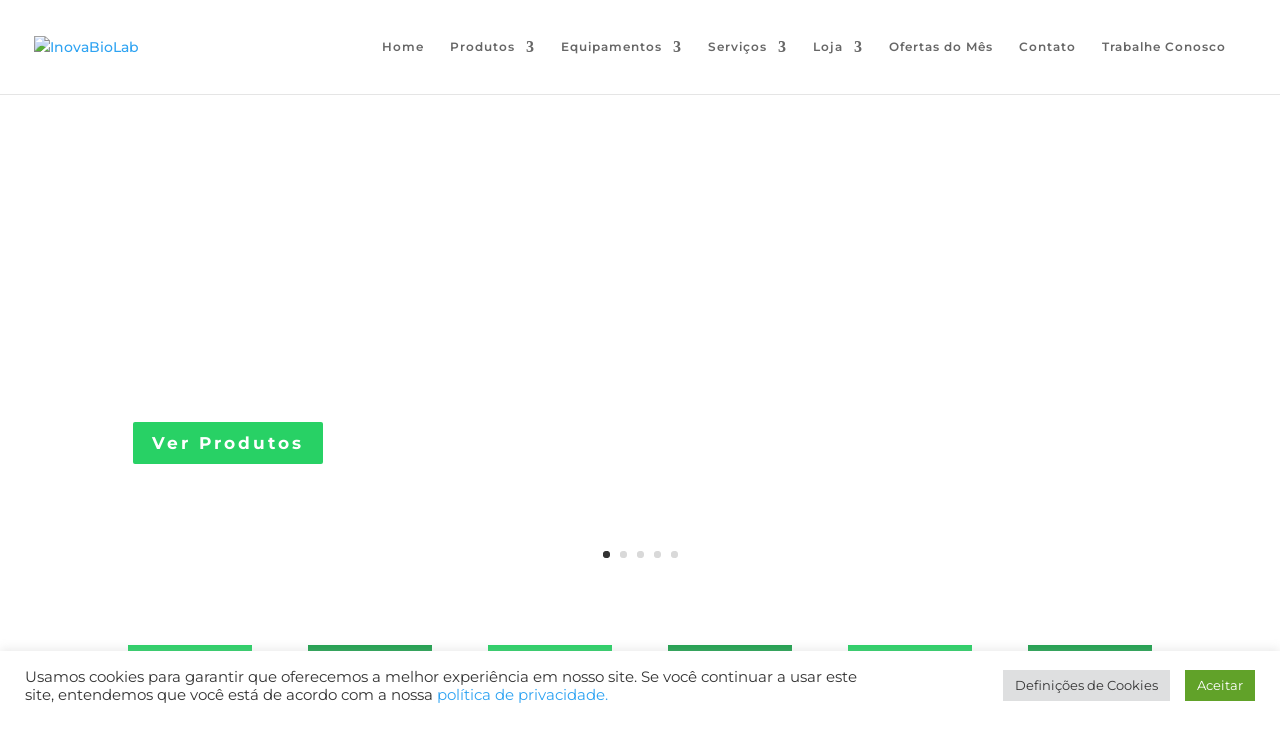

--- FILE ---
content_type: text/css
request_url: https://inovabiolab.com/wp-content/et-cache/2415/et-core-unified-cpt-deferred-2415.min.css?ver=1769034802
body_size: 1902
content:
@media (max-width:980px){#block-2{display:none}}@media (min-width:980px){#block-2{display:block}}.entry-content ul{padding:0 0 5px 1em}.et_pb_more_button{margin-top:0px}.et_pb_slide_0_tb_body .et_pb_slide_content,.et_pb_slide_1_tb_body .et_pb_slide_content,.et_pb_slide_3_tb_body .et_pb_slide_content,.et_pb_slide_4_tb_body .et_pb_slide_content,.et_pb_slide_4_tb_body .et_pb_slide_content{margin-top:10px}.et_pb_slide_content{margin-bottom:15px}.et_pb_slide_0_tb_body .et_pb_container,.et_pb_slide_1_tb_body .et_pb_container,.et_pb_slide_3_tb_body .et_pb_container,.et_pb_slide_4_tb_body .et_pb_container,.et_pb_slide_6_tb_body .et_pb_container{margin-left:5%;float:left;max-width:800px!important}@media (max-width:980px){.et_pb_slide_0_tb_body .et_pb_container,.et_pb_slide_1_tb_body .et_pb_container,.et_pb_slide_3_tb_body .et_pb_container,.et_pb_slide_4_tb_body .et_pb_container,.et_pb_slide_6_tb_body .et_pb_container{max-width:400px!important;margin-left:20px}.et_pb_slider .et_pb_slide_0_tb_body,.et_pb_slider .et_pb_slide_1_tb_body,.et_pb_slider .et_pb_slide_3_tb_body,.et_pb_slider .et_pb_slide_4_tb_body,.et_pb_slider .et_pb_slide_6_tb_body{background-position:65% center!important}.et_pb_slide_0_tb_body .et_pb_slide_content,.et_pb_slide_1_tb_body .et_pb_slide_content,.et_pb_slide_3_tb_body .et_pb_slide_content,.et_pb_slide_4_tb_body .et_pb_slide_content,.et_pb_slide_6_tb_body .et_pb_slide_content{margin-top:0px}.et_pb_slide_content{margin-bottom:10px}}@media (max-width:600px){.et_pb_slide_0_tb_body .et_pb_container,.et_pb_slide_1_tb_body .et_pb_container,.et_pb_slide_3_tb_body .et_pb_container,.et_pb_slide_4_tb_body .et_pb_container,.et_pb_slide_6_tb_body .et_pb_container{max-width:300px!important;margin-left:10px;margin-right:40%}.et_pb_slide_content ul{display:none}}.et_pb_slider .et_pb_slide_0_tb_body.et_pb_slide>.et_pb_container,.et_pb_slider .et_pb_slide_1_tb_body.et_pb_slide>.et_pb_container{max-width:100%}body #page-container .et_pb_section .et_pb_slider .et_pb_slide_3_tb_body.et_pb_slide .et_pb_more_button.et_pb_button:after,body #page-container .et_pb_section .et_pb_slider .et_pb_slide_2_tb_body.et_pb_slide .et_pb_more_button.et_pb_button:after,body #page-container .et_pb_section .et_pb_slider .et_pb_slide_4_tb_body.et_pb_slide .et_pb_more_button.et_pb_button:after,body #page-container .et_pb_section .et_pb_slider .et_pb_slide_0_tb_body.et_pb_slide .et_pb_more_button.et_pb_button:after,body #page-container .et_pb_section .et_pb_slider .et_pb_slide_1_tb_body.et_pb_slide .et_pb_more_button.et_pb_button:after{font-size:1.6em}body.et_button_custom_icon #page-container .et_pb_slider .et_pb_slide_3_tb_body.et_pb_slide .et_pb_more_button.et_pb_button:after,body.et_button_custom_icon #page-container .et_pb_slider .et_pb_slide_2_tb_body.et_pb_slide .et_pb_more_button.et_pb_button:after,body.et_button_custom_icon #page-container .et_pb_slider .et_pb_slide_4_tb_body.et_pb_slide .et_pb_more_button.et_pb_button:after,body.et_button_custom_icon #page-container .et_pb_slider .et_pb_slide_0_tb_body.et_pb_slide .et_pb_more_button.et_pb_button:after,body.et_button_custom_icon #page-container .et_pb_slider .et_pb_slide_1_tb_body.et_pb_slide .et_pb_more_button.et_pb_button:after{font-size:17px}.et_pb_slide_3_tb_body .et_pb_container,.et_pb_slide_2_tb_body .et_pb_container,.et_pb_slide_1_tb_body .et_pb_container,.et_pb_slide_4_tb_body .et_pb_container,.et_pb_slide_0_tb_body .et_pb_container{}.et_pb_slide_0_tb_body.et_pb_slide .et_pb_slide_overlay_container{background-color:rgba(0,0,0,0.45)}.et_pb_slider[data-active-slide="et_pb_slide_4_tb_body"] .et-pb-slider-arrows .et-pb-arrow-prev,.et_pb_slider[data-active-slide="et_pb_slide_4_tb_body"] .et-pb-slider-arrows .et-pb-arrow-next,.et_pb_slider[data-active-slide="et_pb_slide_2_tb_body"] .et-pb-slider-arrows .et-pb-arrow-prev,.et_pb_slider[data-active-slide="et_pb_slide_2_tb_body"] .et-pb-slider-arrows .et-pb-arrow-next,.et_pb_slider[data-active-slide="et_pb_slide_3_tb_body"] .et-pb-slider-arrows .et-pb-arrow-prev,.et_pb_slider[data-active-slide="et_pb_slide_3_tb_body"] .et-pb-slider-arrows .et-pb-arrow-next,.et_pb_fullwidth_slider_0_tb_body .et-pb-slider-arrows .et-pb-arrow-prev,.et_pb_fullwidth_slider_0_tb_body .et-pb-slider-arrows .et-pb-arrow-next,.et_pb_slider[data-active-slide="et_pb_slide_1_tb_body"] .et-pb-slider-arrows .et-pb-arrow-prev,.et_pb_slider[data-active-slide="et_pb_slide_1_tb_body"] .et-pb-slider-arrows .et-pb-arrow-next,.et_pb_slider[data-active-slide="et_pb_slide_0_tb_body"] .et-pb-slider-arrows .et-pb-arrow-prev,.et_pb_slider[data-active-slide="et_pb_slide_0_tb_body"] .et-pb-slider-arrows .et-pb-arrow-next{color:#28d165}.et_pb_slider[data-active-slide="et_pb_slide_2_tb_body"] .et-pb-controllers a,.et_pb_slider[data-active-slide="et_pb_slide_2_tb_body"] .et-pb-controllers .et-pb-active-control,.et_pb_slider[data-active-slide="et_pb_slide_3_tb_body"] .et-pb-controllers a,.et_pb_slider[data-active-slide="et_pb_slide_3_tb_body"] .et-pb-controllers .et-pb-active-control,.et_pb_slider[data-active-slide="et_pb_slide_4_tb_body"] .et-pb-controllers a,.et_pb_slider[data-active-slide="et_pb_slide_4_tb_body"] .et-pb-controllers .et-pb-active-control,.et_pb_slider[data-active-slide="et_pb_slide_1_tb_body"] .et-pb-controllers a,.et_pb_slider[data-active-slide="et_pb_slide_1_tb_body"] .et-pb-controllers .et-pb-active-control,.et_pb_fullwidth_slider_0_tb_body .et-pb-controllers a,.et_pb_fullwidth_slider_0_tb_body .et-pb-controllers .et-pb-active-control,.et_pb_slider[data-active-slide="et_pb_slide_0_tb_body"] .et-pb-controllers a,.et_pb_slider[data-active-slide="et_pb_slide_0_tb_body"] .et-pb-controllers .et-pb-active-control{background-color:#28d165}.et_pb_slide_1_tb_body.et_pb_slide .et_pb_slide_overlay_container,.et_pb_slide_4_tb_body.et_pb_slide .et_pb_slide_overlay_container,.et_pb_slide_3_tb_body.et_pb_slide .et_pb_slide_overlay_container,.et_pb_slide_2_tb_body.et_pb_slide .et_pb_slide_overlay_container{background-color:rgba(0,0,0,0.55)}.et_pb_fullwidth_slider_0_tb_body.et_pb_slider .et_pb_slide_description .et_pb_slide_title{font-family:'Montserrat',Helvetica,Arial,Lucida,sans-serif;font-weight:700}.et_pb_fullwidth_slider_0_tb_body.et_pb_slider.et_pb_module .et_pb_slides .et_pb_slide_content ul li,.et_pb_fullwidth_slider_0_tb_body.et_pb_slider.et_pb_module .et_pb_slides .et_pb_slide_content a,.et_pb_fullwidth_slider_0_tb_body.et_pb_slider.et_pb_module .et_pb_slides .et_pb_slide_content blockquote,.et_pb_fullwidth_slider_0_tb_body.et_pb_slider.et_pb_module .et_pb_slides .et_pb_slide_content,.et_pb_fullwidth_slider_0_tb_body.et_pb_slider.et_pb_module .et_pb_slides .et_pb_slide_content ol li,.et_pb_slider.et_pb_module .et_pb_slide_4_tb_body.et_pb_slide .et_pb_slide_description .et_pb_slide_content blockquote,.et_pb_slider.et_pb_module .et_pb_slide_3_tb_body.et_pb_slide .et_pb_slide_description .et_pb_slide_content a,.et_pb_slider.et_pb_module .et_pb_slide_0_tb_body.et_pb_slide .et_pb_slide_description .et_pb_slide_content a,.et_pb_slider.et_pb_module .et_pb_slide_0_tb_body.et_pb_slide .et_pb_slide_description .et_pb_slide_content ol li,.et_pb_slider.et_pb_module .et_pb_slide_0_tb_body.et_pb_slide .et_pb_slide_description .et_pb_slide_content blockquote,.et_pb_slider.et_pb_module .et_pb_slide_1_tb_body.et_pb_slide .et_pb_slide_description .et_pb_slide_content a,.et_pb_slider.et_pb_module .et_pb_slide_1_tb_body.et_pb_slide .et_pb_slide_description .et_pb_slide_content ol li,.et_pb_slider.et_pb_module .et_pb_slide_1_tb_body.et_pb_slide .et_pb_slide_description .et_pb_slide_content blockquote,.et_pb_slider.et_pb_module .et_pb_slide_2_tb_body.et_pb_slide .et_pb_slide_description .et_pb_slide_content a,.et_pb_slider.et_pb_module .et_pb_slide_4_tb_body.et_pb_slide .et_pb_slide_description .et_pb_slide_content ol li,.et_pb_slider.et_pb_module .et_pb_slide_2_tb_body.et_pb_slide .et_pb_slide_description .et_pb_slide_content ol li,.et_pb_slider.et_pb_module .et_pb_slide_2_tb_body.et_pb_slide .et_pb_slide_description .et_pb_slide_content ul li,.et_pb_slider.et_pb_module .et_pb_slide_3_tb_body.et_pb_slide .et_pb_slide_description .et_pb_slide_content ul li,.et_pb_slider.et_pb_module .et_pb_slide_3_tb_body.et_pb_slide .et_pb_slide_description .et_pb_slide_content ol li,.et_pb_slider.et_pb_module .et_pb_slide_4_tb_body.et_pb_slide .et_pb_slide_description .et_pb_slide_content ul li,.et_pb_slider.et_pb_module .et_pb_slide_4_tb_body.et_pb_slide .et_pb_slide_description .et_pb_slide_content a,.et_pb_slider.et_pb_module .et_pb_slide_3_tb_body.et_pb_slide .et_pb_slide_description .et_pb_slide_content blockquote,.et_pb_slider.et_pb_module .et_pb_slide_2_tb_body.et_pb_slide .et_pb_slide_description .et_pb_slide_content blockquote{font-family:'Montserrat',Helvetica,Arial,Lucida,sans-serif}.et_pb_fullwidth_slider_0_tb_body,.et_pb_fullwidth_slider_0_tb_body .et_pb_slide{min-height:500px;max-height:none}.et_pb_section_2_tb_body.et_pb_section,.et_pb_section_3_tb_body.et_pb_section{padding-top:0px;padding-bottom:0px;margin-top:0px;margin-bottom:0px}.et_pb_row_0_tb_body{border-top-width:2px;border-bottom-width:2px;border-top-color:#197f3e;border-bottom-color:#197f3e}.et_pb_row_0_tb_body.et_pb_row{padding-top:0px!important;padding-bottom:0px!important;padding-top:0px;padding-bottom:0px}.et_pb_row_0_tb_body,body #page-container .et-db #et-boc .et-l .et_pb_row_0_tb_body.et_pb_row,body.et_pb_pagebuilder_layout.single #page-container #et-boc .et-l .et_pb_row_0_tb_body.et_pb_row,body.et_pb_pagebuilder_layout.single.et_full_width_page #page-container #et-boc .et-l .et_pb_row_0_tb_body.et_pb_row{width:100%;max-width:100%}.et_pb_blurb_2_tb_body.et_pb_blurb .et_pb_module_header,.et_pb_blurb_2_tb_body.et_pb_blurb .et_pb_module_header a,.et_pb_blurb_3_tb_body.et_pb_blurb .et_pb_module_header,.et_pb_blurb_3_tb_body.et_pb_blurb .et_pb_module_header a,.et_pb_blurb_4_tb_body.et_pb_blurb .et_pb_module_header,.et_pb_blurb_4_tb_body.et_pb_blurb .et_pb_module_header a,.et_pb_blurb_0_tb_body.et_pb_blurb .et_pb_module_header,.et_pb_blurb_0_tb_body.et_pb_blurb .et_pb_module_header a,.et_pb_blurb_1_tb_body.et_pb_blurb .et_pb_module_header,.et_pb_blurb_1_tb_body.et_pb_blurb .et_pb_module_header a,.et_pb_blurb_5_tb_body.et_pb_blurb .et_pb_module_header,.et_pb_blurb_5_tb_body.et_pb_blurb .et_pb_module_header a{font-weight:700;font-size:18px;color:#ffffff!important;letter-spacing:1px;text-align:center;text-shadow:0.08em 0.08em 0.08em rgba(0,0,0,0.23)}.et_pb_blurb_4_tb_body.et_pb_blurb,.et_pb_blurb_0_tb_body.et_pb_blurb,.et_pb_blurb_2_tb_body.et_pb_blurb{background-color:#28d165;border-color:#156b34;min-height:145px;padding-top:10%!important;padding-right:10px!important;padding-bottom:10%!important;padding-left:10px!important;transition:background-color 300ms ease 0ms,background-image 300ms ease 0ms}.et_pb_blurb_3_tb_body.et_pb_blurb:hover,.et_pb_blurb_1_tb_body.et_pb_blurb:hover,.et_pb_blurb_0_tb_body.et_pb_blurb:hover,.et_pb_blurb_5_tb_body.et_pb_blurb:hover,.et_pb_blurb_4_tb_body.et_pb_blurb:hover,.et_pb_blurb_2_tb_body.et_pb_blurb:hover{background-image:initial;background-color:#156b34}.et_pb_blurb_4_tb_body.et_pb_blurb .et_pb_main_blurb_image,.et_pb_blurb_0_tb_body.et_pb_blurb .et_pb_main_blurb_image,.et_pb_blurb_2_tb_body.et_pb_blurb .et_pb_main_blurb_image,.et_pb_blurb_1_tb_body.et_pb_blurb .et_pb_main_blurb_image,.et_pb_blurb_3_tb_body.et_pb_blurb .et_pb_main_blurb_image,.et_pb_blurb_5_tb_body.et_pb_blurb .et_pb_main_blurb_image{margin-bottom:10px}.et_pb_blurb_4_tb_body .et-pb-icon,.et_pb_blurb_2_tb_body .et-pb-icon,.et_pb_blurb_3_tb_body .et-pb-icon,.et_pb_blurb_1_tb_body .et-pb-icon,.et_pb_blurb_0_tb_body .et-pb-icon,.et_pb_blurb_5_tb_body .et-pb-icon{font-size:30px;color:#ffffff;font-family:ETmodules!important;font-weight:400!important}.et_pb_blurb_3_tb_body.et_pb_blurb,.et_pb_blurb_5_tb_body.et_pb_blurb,.et_pb_blurb_1_tb_body.et_pb_blurb{background-color:#1fa14e;border-color:#156b34;min-height:145px;padding-top:10%!important;padding-right:10px!important;padding-bottom:10%!important;padding-left:10px!important;transition:background-color 300ms ease 0ms,background-image 300ms ease 0ms}.et_pb_section_4_tb_body.et_pb_section{padding-top:21px;padding-bottom:19px}.et_pb_row_1_tb_body.et_pb_row{padding-top:16px!important;padding-bottom:15px!important;padding-top:16px;padding-bottom:15px}.et_pb_text_0_tb_body.et_pb_text{color:#28D165!important}.et_pb_text_0_tb_body{line-height:1.8em;font-family:'Montserrat',Helvetica,Arial,Lucida,sans-serif;font-size:16px;line-height:1.8em}.et_pb_text_0_tb_body.et_pb_text a{color:#fa546d!important}.et_pb_text_0_tb_body a{font-family:'Montserrat',Helvetica,Arial,Lucida,sans-serif;font-weight:700;font-size:22px;line-height:1.5em}.et_pb_text_0_tb_body h2{font-family:'Montserrat',Helvetica,Arial,Lucida,sans-serif;font-weight:700;font-size:40px;color:#197F3E!important;line-height:1.4em}.et_pb_text_0_tb_body h6{font-family:'Montserrat',Helvetica,Arial,Lucida,sans-serif;font-weight:600;text-transform:uppercase;font-size:16px;color:#28d165!important;letter-spacing:2px;line-height:1.5em}.et_pb_section_5_tb_body.et_pb_section{padding-top:24px}.et_pb_section_5_tb_body.et_section_specialty>.et_pb_row,.et_pb_section_5_tb_body>.et_pb_row{width:90%;max-width:100%}.et_pb_shop_0_tb_body.et_pb_shop .woocommerce ul.products li.product h3,.et_pb_shop_0_tb_body.et_pb_shop .woocommerce ul.products li.product h1,.et_pb_shop_0_tb_body.et_pb_shop .woocommerce ul.products li.product h2,.et_pb_shop_0_tb_body.et_pb_shop .woocommerce ul.products li.product h4,.et_pb_shop_0_tb_body.et_pb_shop .woocommerce ul.products li.product h5,.et_pb_shop_0_tb_body.et_pb_shop .woocommerce ul.products li.product h6{font-weight:700;text-align:center}.et_pb_shop_0_tb_body.et_pb_shop .woocommerce ul.products li.product .price,.et_pb_shop_0_tb_body.et_pb_shop .woocommerce ul.products li.product .price .amount{font-size:15px;color:#28d165!important;text-align:center}.et_pb_shop_0_tb_body.et_pb_shop .woocommerce ul.products li.product .onsale{font-size:15px;color:#FFFFFF!important}.et_pb_shop_0_tb_body.et_pb_shop,.et_pb_shop_0_tb_body.et_pb_shop .et_shop_image>img,.et_pb_shop_0_tb_body.et_pb_shop .et_shop_image .et_overlay{border-radius:5px 5px 5px 5px;overflow:hidden}.et_pb_shop_0_tb_body.et_pb_shop .input,.et_pb_shop_0_tb_body.et_pb_shop .input::placeholder{color:#FFFFFF}.et_pb_shop_0_tb_body.et_pb_shop .input::-webkit-input-placeholder{color:#FFFFFF}.et_pb_shop_0_tb_body.et_pb_shop .input::-moz-placeholder{color:#FFFFFF}.et_pb_shop_0_tb_body.et_pb_shop .input::-ms-input-placeholder{color:#FFFFFF}.et_pb_shop_0_tb_body ul.products li.product .onsale{padding-top:6px!important;padding-right:18px!important;padding-bottom:6px!important;padding-left:18px!important;margin-top:0px!important;margin-right:0px!important;margin-bottom:0px!important;margin-left:0px!important}.et_pb_shop_0_tb_body span.onsale{background-color:#28D165!important}.et_pb_shop_0_tb_body .et_overlay:before{color:#ffffff!important;font-family:ETmodules!important;font-weight:400!important}.et_pb_shop_0_tb_body .et_overlay{background-color:rgba(40,209,101,0.83)!important;border-color:rgba(40,209,101,0.83)!important}.et_pb_shop_0_tb_body ul.products li.product .star-rating{width:calc(5.4em + (0px * 4))}.et_pb_slider .et_pb_slide_0_tb_body.et_pb_slide .et_pb_slide_description .et_pb_slide_title,.et_pb_slider .et_pb_slide_1_tb_body.et_pb_slide .et_pb_slide_description .et_pb_slide_title{font-family:'Montserrat',Helvetica,Arial,Lucida,sans-serif!important;font-size:35px!important;color:#FFFFFF!important;line-height:1.2em!important}.et_pb_slider.et_pb_module .et_pb_slide_1_tb_body.et_pb_slide .et_pb_slide_description .et_pb_slide_content,.et_pb_slider.et_pb_module .et_pb_slide_0_tb_body.et_pb_slide .et_pb_slide_description .et_pb_slide_content{font-family:'Montserrat',Helvetica,Arial,Lucida,sans-serif!important;font-size:20px!important;color:#FFFFFF!important}.et_pb_slider.et_pb_module .et_pb_slide_1_tb_body.et_pb_slide .et_pb_slide_description .et_pb_slide_content ul li,.et_pb_slider.et_pb_module .et_pb_slide_0_tb_body.et_pb_slide .et_pb_slide_description .et_pb_slide_content ul li{font-family:'Montserrat',Helvetica,Arial,Lucida,sans-serif;line-height:1.3em}.et_pb_slider .et_pb_slide_0_tb_body{background-image:url(https://inovabiolab.com/wp-content/uploads/2025/05/Design-sem-nome.jpg)}.et_pb_slides .et_pb_slide_0_tb_body.et_pb_slide .et_pb_slide_description,.et_pb_slides .et_pb_slide_1_tb_body.et_pb_slide .et_pb_slide_description{text-align:left}body #page-container .et_pb_section .et_pb_slider .et_pb_slide_3_tb_body.et_pb_slide .et_pb_more_button.et_pb_button,body #page-container .et_pb_section .et_pb_slider .et_pb_slide_2_tb_body.et_pb_slide .et_pb_more_button.et_pb_button,body #page-container .et_pb_section .et_pb_slider .et_pb_slide_0_tb_body.et_pb_slide .et_pb_more_button.et_pb_button,body #page-container .et_pb_section .et_pb_slider .et_pb_slide_4_tb_body.et_pb_slide .et_pb_more_button.et_pb_button,body #page-container .et_pb_section .et_pb_slider .et_pb_slide_1_tb_body.et_pb_slide .et_pb_more_button.et_pb_button{color:#ffffff!important;border-width:-3px!important;border-color:rgba(0,0,0,0);border-radius:2px;letter-spacing:3px;font-size:17px;font-family:'Montserrat',Helvetica,Arial,Lucida,sans-serif!important;font-weight:700!important;background-color:#28d165}.et_pb_slider .et_pb_slide_1_tb_body{background-image:url(https://inovabiolab.com/wp-content/uploads/2021/09/capa-linha-diagnostico.jpg)}.et_pb_slider .et_pb_slide_4_tb_body.et_pb_slide .et_pb_slide_description .et_pb_slide_title,.et_pb_slider .et_pb_slide_2_tb_body.et_pb_slide .et_pb_slide_description .et_pb_slide_title,.et_pb_slider .et_pb_slide_3_tb_body.et_pb_slide .et_pb_slide_description .et_pb_slide_title{font-family:'Montserrat',Helvetica,Arial,Lucida,sans-serif!important;color:#FFFFFF!important}.et_pb_slider.et_pb_module .et_pb_slide_3_tb_body.et_pb_slide .et_pb_slide_description .et_pb_slide_content,.et_pb_slider.et_pb_module .et_pb_slide_2_tb_body.et_pb_slide .et_pb_slide_description .et_pb_slide_content,.et_pb_slider.et_pb_module .et_pb_slide_4_tb_body.et_pb_slide .et_pb_slide_description .et_pb_slide_content{font-family:'Montserrat',Helvetica,Arial,Lucida,sans-serif!important;font-size:25px!important;color:#FFFFFF!important}.et_pb_slider .et_pb_slide_2_tb_body{background-image:url(https://inovabiolab.com/wp-content/uploads/2021/07/biosseguranca-inova-biolab.jpg)}.et_pb_slides .et_pb_slide_3_tb_body.et_pb_slide .et_pb_slide_description,.et_pb_slides .et_pb_slide_4_tb_body.et_pb_slide .et_pb_slide_description,.et_pb_slides .et_pb_slide_2_tb_body.et_pb_slide .et_pb_slide_description{text-align:center}.et_pb_slider .et_pb_slide_3_tb_body{background-image:url(https://inovabiolab.com/wp-content/uploads/2021/09/capa-equipamentos-inovabiolab.jpg)}.et_pb_slider .et_pb_slide_4_tb_body{background-image:url(https://inovabiolab.com/wp-content/uploads/2021/08/consultoria-em-gestao-laboratorial.jpg)}@media only screen and (min-width:981px){.et_pb_slider .et_pb_slide_0_tb_body.et_pb_slide>.et_pb_container,.et_pb_slider .et_pb_slide_1_tb_body.et_pb_slide>.et_pb_container{width:53%}}@media only screen and (max-width:980px){body #page-container .et_pb_section .et_pb_slider .et_pb_slide_3_tb_body.et_pb_slide .et_pb_more_button.et_pb_button,body #page-container .et_pb_section .et_pb_slider .et_pb_slide_2_tb_body.et_pb_slide .et_pb_more_button.et_pb_button,body #page-container .et_pb_section .et_pb_slider .et_pb_slide_4_tb_body.et_pb_slide .et_pb_more_button.et_pb_button,body #page-container .et_pb_section .et_pb_slider .et_pb_slide_0_tb_body.et_pb_slide .et_pb_more_button.et_pb_button,body #page-container .et_pb_section .et_pb_slider .et_pb_slide_1_tb_body.et_pb_slide .et_pb_more_button.et_pb_button{font-size:13px!important}body #page-container .et_pb_section .et_pb_slider .et_pb_slide_2_tb_body.et_pb_slide .et_pb_more_button.et_pb_button:after,body #page-container .et_pb_section .et_pb_slider .et_pb_slide_4_tb_body.et_pb_slide .et_pb_more_button.et_pb_button:after,body #page-container .et_pb_section .et_pb_slider .et_pb_slide_1_tb_body.et_pb_slide .et_pb_more_button.et_pb_button:after,body #page-container .et_pb_section .et_pb_slider .et_pb_slide_3_tb_body.et_pb_slide .et_pb_more_button.et_pb_button:after,body #page-container .et_pb_section .et_pb_slider .et_pb_slide_0_tb_body.et_pb_slide .et_pb_more_button.et_pb_button:after{opacity:0;font-size:1.6em}body.et_button_custom_icon #page-container .et_pb_slider .et_pb_slide_0_tb_body.et_pb_slide .et_pb_more_button.et_pb_button:after,body.et_button_custom_icon #page-container .et_pb_slider .et_pb_slide_1_tb_body.et_pb_slide .et_pb_more_button.et_pb_button:after,body.et_button_custom_icon #page-container .et_pb_slider .et_pb_slide_3_tb_body.et_pb_slide .et_pb_more_button.et_pb_button:after,body.et_button_custom_icon #page-container .et_pb_slider .et_pb_slide_2_tb_body.et_pb_slide .et_pb_more_button.et_pb_button:after,body.et_button_custom_icon #page-container .et_pb_slider .et_pb_slide_4_tb_body.et_pb_slide .et_pb_more_button.et_pb_button:after{font-size:13px}.et_pb_fullwidth_slider_0_tb_body,.et_pb_fullwidth_slider_0_tb_body .et_pb_slide{min-height:300px;max-height:none}.et_pb_row_0_tb_body{border-top-width:2px;border-bottom-width:2px;border-top-color:#197f3e;border-bottom-color:#197f3e}.et_pb_blurb_3_tb_body.et_pb_blurb,.et_pb_blurb_4_tb_body.et_pb_blurb,.et_pb_blurb_5_tb_body.et_pb_blurb{min-height:90px}.et_pb_code_0_tb_body{margin-bottom:20px!important}.et_pb_slider .et_pb_slide_0_tb_body.et_pb_slide .et_pb_slide_description .et_pb_slide_title,.et_pb_slider .et_pb_slide_1_tb_body.et_pb_slide .et_pb_slide_description .et_pb_slide_title{font-size:25px!important;line-height:1.2em!important}.et_pb_slider.et_pb_module .et_pb_slide_1_tb_body.et_pb_slide .et_pb_slide_description .et_pb_slide_content,.et_pb_slider.et_pb_module .et_pb_slide_0_tb_body.et_pb_slide .et_pb_slide_description .et_pb_slide_content{font-size:14px!important}.et_pb_slide_1_tb_body p,.et_pb_slide_0_tb_body p{line-height:1.5em!important}.et_pb_slider.et_pb_module .et_pb_slide_1_tb_body.et_pb_slide .et_pb_slide_description .et_pb_slide_content ul li,.et_pb_slider.et_pb_module .et_pb_slide_0_tb_body.et_pb_slide .et_pb_slide_description .et_pb_slide_content ul li{line-height:1.4em}.et_pb_slider .et_pb_slide_4_tb_body.et_pb_slide .et_pb_slide_description .et_pb_slide_title,.et_pb_slider .et_pb_slide_2_tb_body.et_pb_slide .et_pb_slide_description .et_pb_slide_title{font-size:25px!important}.et_pb_slider.et_pb_module .et_pb_slide_3_tb_body.et_pb_slide .et_pb_slide_description .et_pb_slide_content,.et_pb_slider.et_pb_module .et_pb_slide_4_tb_body.et_pb_slide .et_pb_slide_description .et_pb_slide_content,.et_pb_slider.et_pb_module .et_pb_slide_2_tb_body.et_pb_slide .et_pb_slide_description .et_pb_slide_content{font-size:18px!important}}@media only screen and (max-width:767px){body #page-container .et_pb_section .et_pb_slider .et_pb_slide_3_tb_body.et_pb_slide .et_pb_more_button.et_pb_button:after,body #page-container .et_pb_section .et_pb_slider .et_pb_slide_0_tb_body.et_pb_slide .et_pb_more_button.et_pb_button:after,body #page-container .et_pb_section .et_pb_slider .et_pb_slide_1_tb_body.et_pb_slide .et_pb_more_button.et_pb_button:after,body #page-container .et_pb_section .et_pb_slider .et_pb_slide_2_tb_body.et_pb_slide .et_pb_more_button.et_pb_button:after,body #page-container .et_pb_section .et_pb_slider .et_pb_slide_4_tb_body.et_pb_slide .et_pb_more_button.et_pb_button:after{opacity:0}.et_pb_fullwidth_slider_0_tb_body,.et_pb_fullwidth_slider_0_tb_body .et_pb_slide{min-height:250px;max-height:400px}.et_pb_section_3_tb_body,.et_pb_section_2_tb_body{display:none!important}.et_pb_row_0_tb_body{border-top-width:2px;border-bottom-width:2px;border-top-color:#197f3e;border-bottom-color:#197f3e}.et_pb_blurb_5_tb_body.et_pb_blurb,.et_pb_blurb_4_tb_body.et_pb_blurb,.et_pb_blurb_3_tb_body.et_pb_blurb{min-height:auto}.et_pb_text_0_tb_body h2{font-size:24px}.et_pb_slider .et_pb_slide_4_tb_body.et_pb_slide .et_pb_slide_description .et_pb_slide_title,.et_pb_slider .et_pb_slide_0_tb_body.et_pb_slide .et_pb_slide_description .et_pb_slide_title,.et_pb_slider .et_pb_slide_2_tb_body.et_pb_slide .et_pb_slide_description .et_pb_slide_title,.et_pb_slider .et_pb_slide_1_tb_body.et_pb_slide .et_pb_slide_description .et_pb_slide_title{font-size:16px!important;line-height:1.2em!important}.et_pb_slider.et_pb_module .et_pb_slide_0_tb_body.et_pb_slide .et_pb_slide_description .et_pb_slide_content,.et_pb_slider.et_pb_module .et_pb_slide_4_tb_body.et_pb_slide .et_pb_slide_description .et_pb_slide_content,.et_pb_slider.et_pb_module .et_pb_slide_3_tb_body.et_pb_slide .et_pb_slide_description .et_pb_slide_content,.et_pb_slider.et_pb_module .et_pb_slide_2_tb_body.et_pb_slide .et_pb_slide_description .et_pb_slide_content,.et_pb_slider.et_pb_module .et_pb_slide_1_tb_body.et_pb_slide .et_pb_slide_description .et_pb_slide_content{font-size:13px!important}.et_pb_slide_4_tb_body p,.et_pb_slide_2_tb_body p,.et_pb_slide_1_tb_body p,.et_pb_slide_0_tb_body p,.et_pb_slide_3_tb_body p{line-height:1.5em!important}}

--- FILE ---
content_type: text/plain
request_url: https://www.google-analytics.com/j/collect?v=1&_v=j102&a=462377498&t=pageview&_s=1&dl=https%3A%2F%2Finovabiolab.com%2Fproduto-tag%2Fmesdospais%2F&ul=en-us%40posix&dt=mesdospais%20Archives%20-%20InovaBioLab&sr=1280x720&vp=1280x720&_u=YEBAAEABAAAAACAAI~&jid=2134912816&gjid=1553890672&cid=1861912125.1769204596&tid=UA-173461030-1&_gid=2021554327.1769204596&_r=1&_slc=1&gtm=45He61m0n81NLRDFJTv851431927za200zd851431927&gcd=13l3l3l3l1l1&dma=0&tag_exp=103116026~103200004~104527907~104528500~104684208~104684211~105391252~115495938~115938466~115938468~116682876~116992597~117041588~117223564&z=2126279788
body_size: -450
content:
2,cG-RNJ3F2QE2N